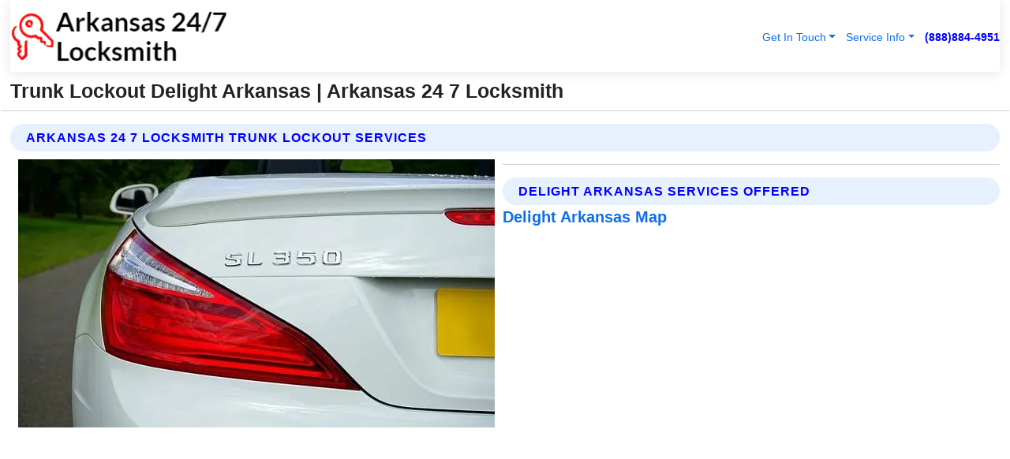

--- FILE ---
content_type: text/html; charset=utf-8
request_url: https://www.arkansas-247locksmith.com/trunk-lockout-delight-arkansas
body_size: 13470
content:

<!DOCTYPE html>
<html lang="en">
<head id="HeaderTag"><link rel="preconnect" href="//www.googletagmanager.com/" /><link rel="preconnect" href="//www.google-analytics.com" /><link rel="preconnect" href="//maps.googleapis.com/" /><link rel="preconnect" href="//maps.gstatic.com/" /><title>
	Trunk Lockout Delight Arkansas
</title><meta charset="utf-8" /><meta content="width=device-width, initial-scale=1.0" name="viewport" /><link id="favicon" href="/Content/Images/1368/FAVICON.png" rel="icon" /><link id="faviconapple" href="/assets/img/apple-touch-icon.png" rel="apple-touch-icon" /><link rel="preload" as="script" href="//cdn.jsdelivr.net/npm/bootstrap@5.3.1/dist/js/bootstrap.bundle.min.js" />
<link rel="canonical" href="https://www.arkansas-247locksmith.com/trunk-lockout-delight-arkansas" /><meta name="title" content="Trunk Lockout Delight Arkansas " /><meta name="description" content="Trunk Lockout Delight Arkansas by Arkansas 24 7 Locksmith, A Professional Locksmith Services" /><meta name="og:title" content="Trunk Lockout Delight Arkansas " /><meta name="og:description" content="Trunk Lockout Delight Arkansas by Arkansas 24 7 Locksmith, A Professional Locksmith Services" /><meta name="og:site_name" content="https://www.Arkansas-247Locksmith.com" /><meta name="og:type" content="website" /><meta name="og:url" content="https://www.arkansas-247locksmith.com/trunk-lockout-delight-arkansas" /><meta name="og:image" content="https://www.Arkansas-247Locksmith.com/Content/Images/1368/LOGO.webp" /><meta name="og:image:alt" content="Arkansas 24 7 Locksmith Logo" /><meta name="geo.region" content="US-AR"/><meta name="geo.placename" content="Delight" /><meta name="geo.position" content="34.0556;-93.5062" /><meta name="ICBM" content="34.0556,-93.5062" /><script type="application/ld+json">{"@context": "https://schema.org","@type": "LocalBusiness","name": "Arkansas 24 7 Locksmith","address": {"@type": "PostalAddress","addressLocality": "Las Vegas","addressRegion": "NV","postalCode": "89178","addressCountry": "US"},"priceRange":"$","image": "https://www.Arkansas-247Locksmith.com/content/images/1368/logo.png","email": "support@Arkansas-247Locksmith.com","telephone": "+18888844951","url": "https://www.arkansas-247locksmith.com/delight-arkansas-services","@id":"https://www.arkansas-247locksmith.com/delight-arkansas-services","paymentAccepted": [ "cash","check","credit card", "invoice" ],"openingHours": "Mo-Su 00:00-23:59","openingHoursSpecification": [ {"@type": "OpeningHoursSpecification","dayOfWeek": ["Monday","Tuesday","Wednesday","Thursday","Friday","Saturday","Sunday"],"opens": "00:00","closes": "23:59"} ],"geo": {"@type": "GeoCoordinates","latitude": "36.1753","longitude": "-115.1364"},"hasOfferCatalog": {"@context": "http://schema.org","@type": "OfferCatalog","name": "Locksmith services","@id": "https://www.arkansas-247locksmith.com/trunk-lockout-delight-arkansas","itemListElement":[ { "@type":"OfferCatalog", "name":"Arkansas 24 7 Locksmith Services","itemListElement": []}]},"areaServed":[{ "@type":"City","name":"Delight Arkansas","@id":"https://www.arkansas-247locksmith.com/delight-arkansas-services"}]}</script></head>
<body id="body" style="display:none;font-family: Arial !important; width: 100% !important; height: 100% !important;">
    
    <script src="https://code.jquery.com/jquery-3.7.1.min.js" integrity="sha256-/JqT3SQfawRcv/BIHPThkBvs0OEvtFFmqPF/lYI/Cxo=" crossorigin="anonymous" async></script>
    <link rel="preload" as="style" href="//cdn.jsdelivr.net/npm/bootstrap@5.3.1/dist/css/bootstrap.min.css" onload="this.onload=null;this.rel='stylesheet';" />
    <link rel="preload" as="style" href="/resource/css/master.css" onload="this.onload=null;this.rel='stylesheet';" />

    <form method="post" action="./trunk-lockout-delight-arkansas" id="mainForm">
<div class="aspNetHidden">
<input type="hidden" name="__VIEWSTATE" id="__VIEWSTATE" value="vR2ONpzXtbYme4hkwi/E+zpu14JZH/tfBludLRRnTioqK1rbpewbD0ElbgEMMTwiu/z0Hjf/o40udKUn9uFbtW4Mmd5A7tk7409Rb8omVp0=" />
</div>

<div class="aspNetHidden">

	<input type="hidden" name="__VIEWSTATEGENERATOR" id="__VIEWSTATEGENERATOR" value="1B59457A" />
	<input type="hidden" name="__EVENTVALIDATION" id="__EVENTVALIDATION" value="3hyryqeQfLYhVojraXo/5ryiBDh6W7zH3xXziawA7yWkoVy7s5ggM7sStl/qus/e9kWLMNtroNqaayI+N9L67Kf7SP/pwAJR5QfDgEGg9dd/XuNYG8otxtZxUA8+tR/uc7t6NTISm21M///WTJIMZ1n5Q09P8cMtrtdWx6buBVDlMUpYB0FJ4YiilC2yIKeuq2qVUwG+t1yCfIhW/Njgx2CssPQNAiBxvZk2PutTDjDlUUyeEhB2wx8zjtZtBDaflQbvvlwbMlKflwdVzm4Wz+f04Png0h06l+wwMOEg9z7sDtNtjJ7jvSazMaJ2L9cB/Hz87nx3MRoiV7q2Sr2p+m1bAK5d/OmtPlQVipGRyM6sBmI+ti2WYu1Q0a+vpGOpFpT8BalGx7z91VPn9/YqfgbewgoOq26Miut4zQbN9uB7P/wItaxxmmqa/STp3IuL6D4KPzU7LPvOTBVfan1KRoxns7ZD3eqfOYyZf/dOW3ozLzAMk77CgpqCwBUUZzJj+SQfG2gvVhsdu2tRr4aYh3jfIT1gFfehslcGIJfdy8N93AgOvdNPov2HKSTmLVpvROJ/4vJ2tcr717xE0JZG6bsJxQy8QFr0lfAUSOt/kd2cZgOdWZH+VdSKke0NX9Tnmr6iGTB23oCyuNUFGtYLTOylhVNUcgUE6gEgu8eLW00DuGbymUFASblRrbCJfMNVnIP7VO2xze22w/f6CqBKBMAtjgb8ay8Q6PIhuhZi9PRWZvI8P/VErtc/7D1zmQuqItcQeXdXAGICMUT1kVkMtJ2x8SJ1svy1uLuQs5uAnN88bjUcTw319AvjmAIczlHiTz+dJlOaAKsmsG6nDa/Rm1VzOB1CquP/MvEdKzo3EXmt22b0wrfVedSWe2/c31u3FQFvDtbx50/hDRY7Oz44/SbbDQR7EYRrDUnQBzCXm05FeOC5IXKubXPuo2eywySZj8Xp6/mTGK8kHDbPteyQx4NskX0FhEFNHhugZ+I1zbRI5AOG59FFyKmkLxTbz/vAMuYwsZS8R0hyvpDtzdPPz9NNopXpFuOySeLOU6LtbybTAtwiOSvx90DPptWeeHU7TNoPj+cdMPvjETP4PSjZf6fKx7z4ET2MhiGaFoAbjfM6k8+wr2aLFXeSibsiTxXAcolnMqHd0h7LuIdPwyg8vJWXnohtRkdH024tomqwfD/mLZHzQcDJi9/ZlmLOKZ6KM4IdMKOWEpCV6xCFSj7V+iOk9JYvVmT+ujIBsZhH64QqnnFGzyF9IGZjMXVPNc5/vfH//xhU99MVeynDGGANaXjEPWItFf/f89fQ9kyFFFA6V7J+b1G1zzgwjNNd9ETkjMswbw1HrW8mQnigjXoOm5WDH4oe7ZVRZRZIJXv3akgXcV8umVZZb+87GcRkZwl+EPXIHrTohqyypCBJEYWFTctITJlmP+9n53LhD0WfM33TaU5sEGLe1U3VzfNS3681+HsNHMQwvLanbRB4CmAWVFnX1TEMXs/lI97DdtIhLkEjIDmYW3CG+SShAHsNQYHoZyG9JuJ65+kM53j8GDqjvW3TsaOk0XlupyrfiZ1mHTPHX2vBmGna1B8S0zWGpsJzhP8ikyLHaY2z3uxsaPaMmx3SJ67UYFTWEqwHpSgo7cV0C5TXx52ppIrn99OGz0I4ygUNsVksu9yOQNaqayvuBu267Oebd0jl0wF/6vfHbWZC289ALVhZFKyHadMSO4GKFvYt3/6utcilxCTGR3bwXqmYQZSds1LaH5ipIbLYcy1Yv4l953b7Hjlkp/60QQLU0alkvCSic5FxUqvcF0B9qwK/xumsf+JSTqWzc0wLI823Rb+V2b1XNhtgQZUHz32Jtl30tlN/THRH63VfQ9W8ZBNJ0rtcPfU6rPIeP9xaRf6cbM4nDUANDCai4r1qmVQgGN3qIzNw8W6B0CdPSDKlWgxysCLpv0QCVhgC81GvNmlqLTf/4S58MPc4H5N7Rw1efaS6iKo5E4QrLxm2TKjg6uakJfQFkryVUHGzpvY8dsnmsvOraZgArVu8dsZaoKLxoupWhcvl03/Vo6dZ8XqtSUY4iKreHSQSM0uI0nPK9vqsB38Pe7jww560tyquQ+siTqbUJbWXngec6HVx7PiN2vbX9oBpDNZTygqyXvyfxPI4Ca7th56cDVyp6m/UwsLHOf0ei5k0lxq+hkt7ioCpAVZS0m6Q5F0DJlmbKKkP4YMtEESbofqZ0OPvFNQHKB+1kkadrmzmwUe5hVowKL8Y75c09mwxkCtj0ZNjjTHUr6DatYf86B4lFy3agx9C6kLvMsP99bRiMTBKXXb2RDN/lc25SlfKKPTitaogKgm9Kbu+T/hB/6Cp8yQDwdwmzZWfZX8DkXa+VIkxhDvtXugmVxmfs3LMXHTGCvnvPvleM3VjV0i3hF+fcIGqVJqgusrzB39OUxrHtd3LnQ5ClzLYAisWCQxtfUMXN0o/x5/gOKJTFaPZZQanzieODFhjV29X4LruLR3WpYKWw8eo6QMpWGu3+sbhxtE+oHKxxCx/2l0B+9VHNHq8BSzQE3ToLZlpP5ly0qycSE9t1gFuEA9z1ecptEA8FK+RKIoFTV7nKD+5505SvS5L1uf/4nzmVHxxCdeyco9O9TSmixYzoqFW6RoGGYeaJaoNGZgqeTbKaqTHqCO68fM5uFoLPcTSxRCtq5E9jtXS/XTXZ3tSgVhL9MSMpAn/zcVfjiImARoqkbhLc3hnX5hHEENb+EudtJegPgFlGTOYh8Q3rQhLUH0IOJawUN0HrYtrYY1yaWXjbN5ajtCybNXssXFYyyHR4TOUyXoky3b+BYfdu9zKOCcgLxgGyPozmrKWZNBQ3Pq7znda3oFMf4zKqabjjgnZ3AJi15YXJX6d21t46/qeMJ8RAwPaIsKXSgmahdBbxsW8Zvi4th/5gfPiThN0AUhu2h1mJk8PGUqnTxZq4jc3a20lkpVxPDA6LSjz9GLRHJhevksRhJARgmCrALgHRa4dKGrI5JOTvSP0GE5eTgt2aiNqnm4vHm9vsErZkLhns6UeyXdgkqgEZOuQ2na4ZNu/G5M5y2moN9sES1fJ/UmoY/304dC/js4K2F+VIBHtdPXcI501RuOpn7LfOtYQn7SE5IvO" />
</div>
        <div id="ButtonsHidden" style="display:none;">
            <input type="submit" name="ctl00$ContactMessageSend" value="Send Contact Message Hidden" id="ContactMessageSend" />
        </div>
        <input name="ctl00$contact_FirstName" type="hidden" id="contact_FirstName" />
        <input name="ctl00$contact_LastName" type="hidden" id="contact_LastName" />
        <input name="ctl00$contact_EmailAddress" type="hidden" id="contact_EmailAddress" />
        <input name="ctl00$contact_PhoneNumber" type="hidden" id="contact_PhoneNumber" />
        <input name="ctl00$contact_Subject" type="hidden" id="contact_Subject" />
        <input name="ctl00$contact_Message" type="hidden" id="contact_Message" />
        <input name="ctl00$contact_ZipCode" type="hidden" id="contact_ZipCode" />
        <input type="hidden" id="masterJsLoad" name="masterJsLoad" value="" />
        <input name="ctl00$ShowConnectorModal" type="hidden" id="ShowConnectorModal" value="true" />
        <input name="ctl00$UseChatModule" type="hidden" id="UseChatModule" />
        <input name="ctl00$metaId" type="hidden" id="metaId" value="1368" />
        <input name="ctl00$isMobile" type="hidden" id="isMobile" />
        <input name="ctl00$affId" type="hidden" id="affId" />
        <input name="ctl00$referUrl" type="hidden" id="referUrl" />
        <input name="ctl00$businessId" type="hidden" id="businessId" value="10010161" />
        <input name="ctl00$stateId" type="hidden" id="stateId" />
        <input name="ctl00$businessPublicPhone" type="hidden" id="businessPublicPhone" />
        <input type="hidden" id="cacheDate" value="1/12/2026 12:08:47 PM" />
        <input name="ctl00$BusinessIndustryPriceCheckIsAffiliate" type="hidden" id="BusinessIndustryPriceCheckIsAffiliate" value="0" />
        
        <div class="form-group">
            <header id="header" style="padding: 0 !important;"><nav class="navbar navbar-expand-sm bg-white navbar-light"><a class="navbar-brand" href="/home" title="Arkansas 24 7 Locksmith Locksmith Services"><img src="/content/images/1368/logo.webp" class="img-fluid imgmax500" width="500" height="auto" alt="Arkansas 24 7 Locksmith Locksmith Services" style="height: calc(60px + 0.390625vw) !important;width:auto;" title="Arkansas 24 7 Locksmith Logo"></a> <div class="collapse navbar-collapse justify-content-end" id="collapsibleNavbar"> <ul class="navbar-nav"> <li class="nav-item dropdown"> &nbsp; <a class="navlink dropdown-toggle" href="#" role="button" data-bs-toggle="dropdown">Get In Touch</a>&nbsp; <ul class="dropdown-menu"><li><a class="dropdown-item" href="/about" title="About Arkansas 24 7 Locksmith">About Us</a></li><li><a class="dropdown-item" href="/contact" title="Contact Arkansas 24 7 Locksmith">Contact Us</a></li><li><a class="dropdown-item" href="#" onclick="openInstaConnectModal();" title="Instantly Connect With Arkansas 24 7 Locksmith">InstaConnect With Us</span></li><li><a class="dropdown-item" href="/quoterequest" title="Request A Quote From {meta.CompanyName}">Request A Quote</a></li></ul> </li> <li class="nav-item dropdown"> &nbsp;<a class="navlink dropdown-toggle" href="#" role="button" data-bs-toggle="dropdown">Service Info</a>&nbsp; <ul class="dropdown-menu"> <li><a class="dropdown-item" href="/ourservices" title="Arkansas 24 7 Locksmith Services">Services</a></li><li><a class="dropdown-item" href="/serviceareas" title="Arkansas 24 7 Locksmith Service Area">Service Area</a></li></ul> </li></ul> </div><div><button class="navbar-toggler" type="button" data-bs-toggle="collapse" data-bs-target="#collapsibleNavbar" title="show navigation menu"> <span class="navbar-toggler-icon"></span></button>&nbsp;<span class="navlink fontbold" style="color:blue !important;" onclick="openInstaConnectModal();" title="Click to have us call you">(888)884-4951</span></div></nav></header>

            <div id="topNav" class="hdrNav"></div>

            <h1 id="H1Tag" class="h1Main">Trunk Lockout Delight Arkansas  | Arkansas 24 7 Locksmith</h1>
            <h2 id="H2Tag" class="h2Main">Arkansas 24 7 Locksmith - Trunk Lockout in Delight Arkansas</h2>


            <div id="hero" class="row" style="display: none;">
                

            </div>
            <div id="main" class="row">
                <hr />
                
    <div id="MAINCONTENT_MainContent"><div class="section-title"><h2 class="h2Main">Arkansas 24 7 Locksmith Trunk Lockout Services </h2></div><picture><source data-srcset="/content/images/1368/trunk-lockout-4469560.webp" type="image/webp" srcset="data:,1w"/><source data-srcset="/content/images/1368/trunk-lockout-4469560.jpg" type="image/jpeg" srcset="data:,1w"/><img crossorigin="anonymous" src="/content/images/1368/trunk-lockout-4469560.webp" class="textWrap img-fluid imgmax500" alt="Trunk-Lockout--in-Delight-Arkansas-Trunk-Lockout-4469560-image" title="Trunk-Lockout--in-Delight-Arkansas-Trunk-Lockout-4469560"/></picture><p></p><hr/> <section class="services"><div class="section-title"><h2 class="h2Main">Delight Arkansas Services Offered</h2></div><h4><a href="/delight-arkansas-services" title="Delight Arkansas Services" class="cursorpoint106eea">Delight Arkansas Map</a></h4><div class="fullsize100 google-maps noborder"><iframe src="https://www.google.com/maps/embed/v1/place?key=AIzaSyBB-FjihcGfH9ozfyk7l0_OqFAZkXKyBik&q=Delight Arkansas" width="600" height="450" allowfullscreen loading="lazy" referrerpolicy="no-referrer-when-downgrade" title="Delight Arkansas Map"></iframe></div> View Our Full List of <a href="/Delight-Arkansas-Services" title="Delight Arkansas Services">Delight Arkansas Services</a> </section></div>

            </div>
            <footer id="footer"><hr/><div class='footer-newsletter'> <div class='row justify-content-center'> <div class='col-lg-6'> <h4>Have A Question or Need More Information?</h4> <div class='nonmob'> <div class='displaynone'><p>Enter your phone number and we'll call you right now!</p><input type='text' name='CTCPhone' id='CTCPhone' class='form-control'/></div> <button type='button' class='btn btn-primary' onclick='openInstaConnectModal();'>Contact Us Now</button> </div><div class='mob'><a class='btn-buy mob' href='tel://+1(888)884-4951' title='Click to Call Arkansas 24 7 Locksmith'>Call Or Text Us Now (888)884-4951</a></div></div> </div> </div> <hr/> <div class='footer-top'> <div class='row'><div class='col-lg-12 col-md-12 footer-contact'><h3>Arkansas 24 7 Locksmith</h3><div class='sizesmall'> <p style='color:black;'><strong>Address:</strong>Las Vegas NV 89178<br/><strong>Phone:</strong>+18888844951<br/><strong>Email:</strong>support@arkansas-247locksmith.com<br/></p> </div> </div> <div class='row'> <div class='col-lg-12 col-md-12 footer-links'> <h4>Useful Links</h4><div class='row'><div class='col-md-3'><a href='/home' class='sizelarge' title='Arkansas 24 7 Locksmith Home Page'>Home</a>&nbsp;&nbsp;&nbsp; </div><div class='col-md-3'><a href='/about' class='sizelarge' title='Arkansas 24 7 Locksmith About Page'>About Us</a>&nbsp;&nbsp;&nbsp; </div><div class='col-md-3'><a href='/contact' class='sizelarge' title='Arkansas 24 7 Locksmith Contact Us Page'>Contact Us</a>&nbsp;&nbsp;&nbsp;</div><div class='col-md-3'><a href='/ourservices' class='sizelarge' title='Arkansas 24 7 Locksmith Services'>Services</a>&nbsp;</div></div><div class='row'><div class='col-md-3'><a href='/serviceareas' class='sizelarge' title='Arkansas 24 7 Locksmith Service Area'>Service Area</a>&nbsp;&nbsp;&nbsp; </div><div class='col-md-3'><a href='/termsofservice' class='sizelarge' title='Arkansas 24 7 Locksmith Terms of Service'>Terms of Service</a>&nbsp;&nbsp;&nbsp; </div><div class='col-md-3'><a href='/privacypolicy' class='sizelarge' title='Arkansas 24 7 Locksmith Privacy Policy'>Privacy Policy</a>&nbsp;&nbsp;&nbsp; </div><div class='col-md-3'><a href='/quoterequest' class='sizelarge' title='Arkansas 24 7 Locksmith Quote Request'>Quote Request</a>&nbsp;&nbsp;&nbsp; </div></div></div></div> </div> </div><hr/> <div class='py-4'><div class='sizesmalldarkgrey'>This site serves as a free service to assist homeowners in connecting with local service contractors. All contractors are independent, and this site does not warrant or guarantee any work performed. It is the responsibility of the homeowner to verify that the hired contractor furnishes the necessary license and insurance required for the work being performed. All persons depicted in a photo or video are actors or models and not contractors listed on this site.</div><hr/><div class='copyright'>&copy; Copyright 2018-2026 <strong><span>Arkansas 24 7 Locksmith</span></strong>. All Rights Reserved</div> </div></footer>
        </div>
        <div class="modal fade industryPriceCheck" tabindex="1" style="z-index: 1450" role="dialog" aria-labelledby="industryPriceCheckHeader" aria-hidden="true">
            <div class="modal-dialog modal-lg centermodal">
                <div class="modal-content">
                    <div class="modal-header">
                        <div class="row">
                            <div class="col-md-12">
                                <h5 class="modal-title mt-0" id="industryPriceCheckHeader">Check Live/Current Prices By Industry & Zip Code</h5>
                            </div>
                        </div>
                        <button type="button" id="industryPriceCheckClose" class="close" data-bs-dismiss="modal" aria-hidden="true">×</button>
                    </div>
                    
                    <div class="modal-body" id="industryPriceCheckBody">
                        <div class="row">
                            <div class="col-md-6">
                                <label for="BusinessIndustryPriceCheck" class="control-label">Business Industry</label><br />
                                <select name="ctl00$BusinessIndustryPriceCheck" id="BusinessIndustryPriceCheck" tabindex="2" class="form-control">
	<option selected="selected" value="211">ACA Obamacare Insurance </option>
	<option value="194">Additional Dwelling Units</option>
	<option value="169">Air Conditioning</option>
	<option value="183">Air Duct Cleaning</option>
	<option value="37">Appliance Repair</option>
	<option value="203">Asbestos</option>
	<option value="164">Auto Body Shop</option>
	<option value="134">Auto Detailing</option>
	<option value="165">Auto Glass</option>
	<option value="207">Auto Insurance</option>
	<option value="166">Auto Repair</option>
	<option value="216">Bankruptcy Attorney</option>
	<option value="170">Bathroom Remodeling</option>
	<option value="170">Bathroom Remodeling</option>
	<option value="184">Biohazard Cleanup</option>
	<option value="137">Boat Rental</option>
	<option value="201">Cabinets</option>
	<option value="215">Car Accident Attorney</option>
	<option value="181">Carpet and Rug Dealers</option>
	<option value="43">Carpet Cleaning</option>
	<option value="171">Chimney Cleaning and Repair</option>
	<option value="232">Chiropractor</option>
	<option value="126">Commercial Cleaning</option>
	<option value="185">Commercial Remodeling</option>
	<option value="198">Computer Repair</option>
	<option value="172">Concrete</option>
	<option value="172">Concrete</option>
	<option value="172">Concrete</option>
	<option value="172">Concrete</option>
	<option value="199">Copier Repair</option>
	<option value="186">Covid Cleaning</option>
	<option value="240">Credit Repair</option>
	<option value="218">Criminal Attorney</option>
	<option value="241">Debt Relief</option>
	<option value="200">Decks</option>
	<option value="233">Dentist</option>
	<option value="234">Dermatologists</option>
	<option value="219">Divorce Attorney</option>
	<option value="195">Door Installation</option>
	<option value="236">Drug &amp; Alcohol Addiction Treatment</option>
	<option value="220">DUI Attorney</option>
	<option value="192">Dumpster Rental</option>
	<option value="74">Electrician</option>
	<option value="221">Employment Attorney</option>
	<option value="222">Family Attorney</option>
	<option value="173">Fencing</option>
	<option value="209">Final Expense Insurance</option>
	<option value="197">Fire Damage</option>
	<option value="243">Flight Booking</option>
	<option value="174">Flooring</option>
	<option value="244">Florists</option>
	<option value="223">Foreclosure Attorney</option>
	<option value="202">Foundations</option>
	<option value="132">Garage Door</option>
	<option value="155">Gutter Repair and Replacement</option>
	<option value="66">Handyman</option>
	<option value="210">Health Insurance</option>
	<option value="239">Hearing Aids</option>
	<option value="177">Heating</option>
	<option value="69">Heating and Air Conditioning</option>
	<option value="139">Home and Commercial Security</option>
	<option value="196">Home Internet</option>
	<option value="70">Home Remodeling</option>
	<option value="70">Home Remodeling</option>
	<option value="70">Home Remodeling</option>
	<option value="212">Homeowners Insurance</option>
	<option value="245">Hotels</option>
	<option value="224">Immigration Attorney</option>
	<option value="204">Insulation</option>
	<option value="31">Interior and Exterior Painting</option>
	<option value="242">IRS Tax Debt</option>
	<option value="67">Junk Removal</option>
	<option value="175">Kitchen Remodeling</option>
	<option value="163">Landscaping</option>
	<option value="63">Lawn Care</option>
	<option value="208">Life Insurance</option>
	<option value="246">Limo Services</option>
	<option value="247">Local Moving</option>
	<option value="81">Locksmith</option>
	<option value="248">Long Distance Moving</option>
	<option value="205">Masonry</option>
	<option value="82">Massage</option>
	<option value="225">Medical Malpractice Attorney</option>
	<option value="213">Medicare Supplemental Insurance</option>
	<option value="230">Mesothelioma Attorney</option>
	<option value="176">Mold Removal</option>
	<option value="182">Mold Testing</option>
	<option value="250">Mortgage Loan</option>
	<option value="249">Mortgage Loan Refinance</option>
	<option value="89">Moving</option>
	<option value="187">Paving</option>
	<option value="217">Personal Injury Attorney</option>
	<option value="93">Pest Control</option>
	<option value="214">Pet Insurance</option>
	<option value="235">Physical Therapists</option>
	<option value="133">Plumbing</option>
	<option value="237">Podiatrists</option>
	<option value="108">Pool Building and Remodeling</option>
	<option value="162">Pool Maintenance</option>
	<option value="193">Portable Toilets</option>
	<option value="161">Pressure Washing</option>
	<option value="72">Residential Cleaning</option>
	<option value="136">Roofing</option>
	<option value="188">Satellite TV</option>
	<option value="156">Security Equipment Installation</option>
	<option value="189">Self Storage</option>
	<option value="179">Siding</option>
	<option value="226">Social Security Disability Attorney</option>
	<option value="158">Solar Installation</option>
	<option value="167">Towing Service</option>
	<option value="227">Traffic Attorney</option>
	<option value="168">Tree Service</option>
	<option value="190">TV Repair</option>
	<option value="238">Veterinarians</option>
	<option value="206">Walk-In Tubs</option>
	<option value="135">Water Damage</option>
	<option value="191">Waterproofing</option>
	<option value="178">Wildlife Control</option>
	<option value="178">Wildlife Control</option>
	<option value="228">Wills &amp; Estate Planning Attorney</option>
	<option value="117">Window Cleaning</option>
	<option value="154">Windows and Doors</option>
	<option value="229">Workers Compensation Attorney</option>
	<option value="231">Wrongful Death Attorney</option>

</select>
                            </div>
                            <div class="col-md-6">
                                <label for="BusinessIndustryPriceCheckZipCode" class="control-label">Zip Code</label>
                                <input name="ctl00$BusinessIndustryPriceCheckZipCode" type="text" id="BusinessIndustryPriceCheckZipCode" tabindex="1" title="Please enter the customer 5 digit zip code." class="form-control" Placeholder="Required - Zip Code" />
                            </div>
                        </div>
                        <div class="row">
                            <div class="col-md-6">
                                <label for="BusinessIndustryPriceCheckButton" class="control-label">&nbsp; </label><br />

                                <input type="submit" name="ctl00$BusinessIndustryPriceCheckButton" value="Check Current Bid" onclick="return $(&#39;#BusinessIndustryPriceCheck&#39;).val().length>0 &amp;&amp; $(&#39;#BusinessIndustryPriceCheckZipCode&#39;).val().length>0;" id="BusinessIndustryPriceCheckButton" class="btn btn-success" />
                            </div>
                        </div>
                        <div class="row">
                            <div id="BusinessIndustryPriceCheckResult" class="col-md-12"></div>
                            <button type="button" id="industryPriceCheckOpen" class="btn btn-primary waves-effect waves-light" data-bs-toggle="modal" data-bs-target=".industryPriceCheck" style="display: none;">interact popup</button>

                        </div>
                    </div>
                </div>
            </div>
        </div>
        <div class="modal fade instaConnect" tabindex="100" style="z-index: 1450" role="dialog" aria-labelledby="instaConnectHeader" aria-hidden="true">
            <div class="modal-dialog modal-lg centermodal">
                <div class="modal-content">
                    <div class="modal-header">
                        <div class="row">
                            <div class="col-md-6">
                                <img id="ConnectorLogo" class="width100heightauto" src="/Content/Images/1368/LOGO.webp" alt="Arkansas 24 7 Locksmith" />
                            </div>
                        </div>
                        <button type="button" id="instaConnectClose" class="close" data-bs-dismiss="modal" aria-hidden="true">×</button>
                    </div>
                    <div class="modal-body" id="instaConnectBody">
                        <h5 id="instaConnectHeader" class="modal-title mt-0">Have Locksmith Questions or Need A Quote?  Let Us Call You Now!</h5>
                        <div style="font-size: small; font-weight: bold; font-style: italic; color: red;">For Fastest Service, Simply Text Your 5 Digit Zip Code To (888)884-4951 - We Will Call You Immediately To Discuss</div>

                        <hr />
                        <div id="ConnectorCallPanel">
                            <h6>Enter Your Zip Code and Phone Number Below and We'll Call You Immediately</h6>
                            <div class="row">
                                <div class="col-md-6">
                                    <label for="ConnectorPhoneNumber" id="ConnectorPhoneNumberLbl">Phone Number</label>
                                    <input name="ctl00$ConnectorPhoneNumber" type="text" maxlength="10" id="ConnectorPhoneNumber" class="form-control" placeholder="Your Phone number" />
                                </div>
                                <div class="col-md-6">
                                    <label for="ConnectorPostalCode" id="ConnectorPostalCodeLbl">Zip Code</label>
                                    <input name="ctl00$ConnectorPostalCode" type="text" maxlength="5" id="ConnectorPostalCode" class="form-control" placeholder="Your 5 Digit Zip Code" onkeyup="PostalCodeLookupConnector();" OnChange="PostalCodeLookupConnector();" />
                                </div>
                            </div>
                            <div class="row">
                                <div class="col-md-6">
                                    <label for="ConnectorCity" id="ConnectorCityLbl">City</label>
                                    <input name="ctl00$ConnectorCity" type="text" readonly="readonly" id="ConnectorCity" class="form-control" placeholder="Your Auto-Populated City Here" />
                                </div>
                                <div class="col-md-6">
                                    <label for="ConnectorState" id="ConnectorStateLbl">State</label>
                                    <input name="ctl00$ConnectorState" type="text" readonly="readonly" id="ConnectorState" class="form-control" placeholder="Your Auto-Populated State here" />
                                </div>
                            </div>
                            <hr />
                            <div class="row">
                                <div class="col-12" style="font-size:small;font-style:italic;">
                                    By entering your phone number, you consent to receive automated marketing calls and text messages from <b>Arkansas 24 7 Locksmith</b> at the number provided. Consent is not a condition of purchase. Message and data rates may apply. Reply STOP to opt-out at any time
                                </div>

                            </div>
                            <hr />
                            <div class="row">
                                <div class="col-md-12">
                                    <input type="submit" name="ctl00$ConnectorCallButton" value="Call Me Now" onclick="return verifyConnector();" id="ConnectorCallButton" class="btn btn-success" />&nbsp;
                                 <button type="button" id="ConnectorCallCancelButton" onclick="$('#instaConnectClose').click(); return false;" class="btn btn-danger">No Thanks</button>
                                </div>
                            </div>
                        </div>

                    </div>
                </div>
            </div>
        </div>
    </form>
    <div style="display: none;">
        <button type="button" id="instaConnectOpen" class="btn btn-primary waves-effect waves-light" data-bs-toggle="modal" data-bs-target=".instaConnect">instaConnect popup</button>
        <button type="button" class="btn btn-primary" data-bs-toggle="modal" data-bs-target=".connector" id="connectorLaunch">Launch call me modal</button>
    </div>
    

    <!-- Comm100 or fallback chat -->
    <div id="comm100">
    <div id="comm100-button-3b62ccb7-ce40-4842-b007-83a4c0b77727"></div>
    </div>


    
    <button type="button" id="alerterOpen" class="btn btn-primary waves-effect waves-light" data-bs-toggle="modal" data-bs-target=".alerter" style="display: none;">alerter popup</button>
    <div class="modal fade alerter" tabindex="-1" role="dialog" aria-labelledby="alerterHeader" aria-hidden="true">
        <div class="modal-dialog modal-lg">
            <div class="modal-content">
                <div class="modal-header">
                    <h5 class="modal-title mt-0" id="alerterHeader">header text here</h5>
                    <button type="button" class="close" data-bs-dismiss="modal" aria-hidden="true">×</button>
                </div>
                <div class="modal-body" id="alerterBody">
                </div>
            </div>
        </div>
    </div>
    <button type="button" class="btn btn-primary" data-bs-toggle="modal" data-bs-target=".interact" id="interactLaunch" style="display: none;">Launch call me modal</button>
    <div class="modal fade interact" tabindex="1" style="z-index: 1450" role="dialog" aria-labelledby="interactHeader" aria-hidden="true">
        <div class="modal-dialog modal-lg centermodal">
            <div class="modal-content">
                <div class="modal-header">
                    <div class="row">
                        <div class="col-md-6">
                            <img id="InteractLogo" class="width100heightauto" src="/Content/Images/1368/LOGO.webp" alt="Arkansas 24 7 Locksmith" />
                        </div>
                    </div>
                    <button type="button" id="interactClose" class="close" data-bs-dismiss="modal" aria-hidden="true">×</button>
                    <button type="button" id="interactOpen" class="btn btn-primary waves-effect waves-light" data-bs-toggle="modal" data-bs-target=".interact" style="display: none;">interact popup</button>
                </div>
                <div class="modal-body" id="interactBody">
                    <h5 class="modal-title mt-0" id="interactHeader">Do You Have a Question For Us?  We would love to hear from you!</h5>
                    <div style="font-size: small; font-weight: bold; font-style: italic; color: red;">For Fastest Service, Simply Text Us Your 5 Digit Zip Code to (888)884-4951 And We Will Call You Immediately</div>
                    <br />
                    <br />
                    <div>
                        <span onclick="$('#InteractTextPanel').hide();$('#InteractCallPanel').show();" class="btn btn-primary">Speak With Us</span>&nbsp;&nbsp;
                <span onclick="$('#InteractCallPanel').hide();$('#InteractTextPanel').show();" class="btn btn-primary">Message Us</span>
                    </div>
                    <hr />
                    <div id="InteractCallPanel" style="display: none">
                        <h6>Enter Your Contact Info Below and We'll Call You Right Now</h6>
                        <input type="text" id="UserNameCall" placeholder="Your Name" class="form-control" /><br />
                        <input type="text" id="UserPhoneNumberCall" placeholder="Your Phone Number" class="form-control" /><br />
                        <input type="text" id="UserPostalCodeCall" placeholder="Your Postal Code" class="form-control" /><br />
                        <input type="text" id="UserEmailCall" placeholder="Your Email Address (Optional)" class="form-control" /><br />
                        <input type="checkbox" id="chkPermission2" style="font-size: x-large;" />&nbsp;I agree to receive automated call(s) or text(s) at this number using an automatic phone dialing system by, or on behalf of the business, with the sole purpose of connecting me to a phone representative or company voice mail system.  I understand I do not have to consent in order to purchase any products or services.  Carrier charges may apply.<br />
                        <br />
                        <span onclick="UserCall();" class="btn btn-success">Call Me Now</span>
                    </div>
                    <div id="InteractTextPanel" style="display: none">
                        <h6>Please Enter Your Contact Info Below and We'll Receive Your Message Right Now</h6>
                        <input type="text" id="UserNameText" placeholder="Your Name" class="form-control" /><br />
                        <input type="text" id="UserPhoneNumberText" placeholder="Your Phone Number" class="form-control" /><br />
                        <input type="text" id="UserPostalCodeText" placeholder="Your Postal Code" class="form-control" /><br />
                        <input type="text" id="UserEmailText" placeholder="Your Email Address (Optional)" class="form-control" /><br />
                        <textarea id="UserTextMessage" placeholder="Your Message Here" rows="2" class="form-control"></textarea><br />
                        <input type="checkbox" id="chkPermission" style="font-size: x-large;" />&nbsp;I agree to receive automated call(s) or text(s) at this number using an automatic phone dialing system by, or on behalf of the business, with the sole purpose of connecting me to a phone representative or company voice mail system.  I understand I do not have to consent in order to purchase any products or services.  Carrier charges may apply.<br />
                        <br />
                        <span onclick="UserText();" class="btn btn-success">Submit Message</span>
                    </div>
                </div>
            </div>
        </div>

    </div>
    
    
       
    

    <style>
        #hero {
            background: url('/assets/img/hero-bg.webp'), url('/assets/img/hero-bg.jpg');
        }
    </style>
     <script src="/resource/js/master.min.js" onload="this.onload==null;masterJsLoaded();" async></script>

    <script>
        function loaded() {
            try {
                if (window.jQuery && document.getElementById('masterJsLoad').value === 'y') {
                    //
                    $.getScript("//cdn.jsdelivr.net/npm/bootstrap@5.3.1/dist/js/bootstrap.bundle.min.js")

                        .done(function (script, textStatus) {
                             
                            // Script loaded successfully
                            console.log("Script loaded:", textStatus);
                            // You can now use the functions and variables defined in the loaded script
                        })
                        .fail(function (jqxhr, settings, exception) {
                            alert('failed');
                            // Handle the error if the script fails to load
                            console.error("Error loading script:", exception);
                        });

                    deferredTasks();
                    $("#body").show();
                }
                else {
                    setTimeout(loaded, 10);
                }
            }
            catch (ex) {
                alert('loaded-->' + ex);
            }
        }
        function masterJsLoaded() {
            try {
                document.getElementById('masterJsLoad').value = 'y';
                loaded();
            }
            catch (ex) {
                alert('masterJsLoaded-->' + ex);
            }
        }


    </script> 

    
    
    <link href="/assets/css/datatables.net.css" rel="stylesheet" type="text/css" />
    <script src="https://cdn.datatables.net/1.12.1/js/jquery.dataTables.min.js" onload="this.onload==null; dataTableInitializeMaster('industryCoverageDt', true);"></script>
     
</body>
</html>
